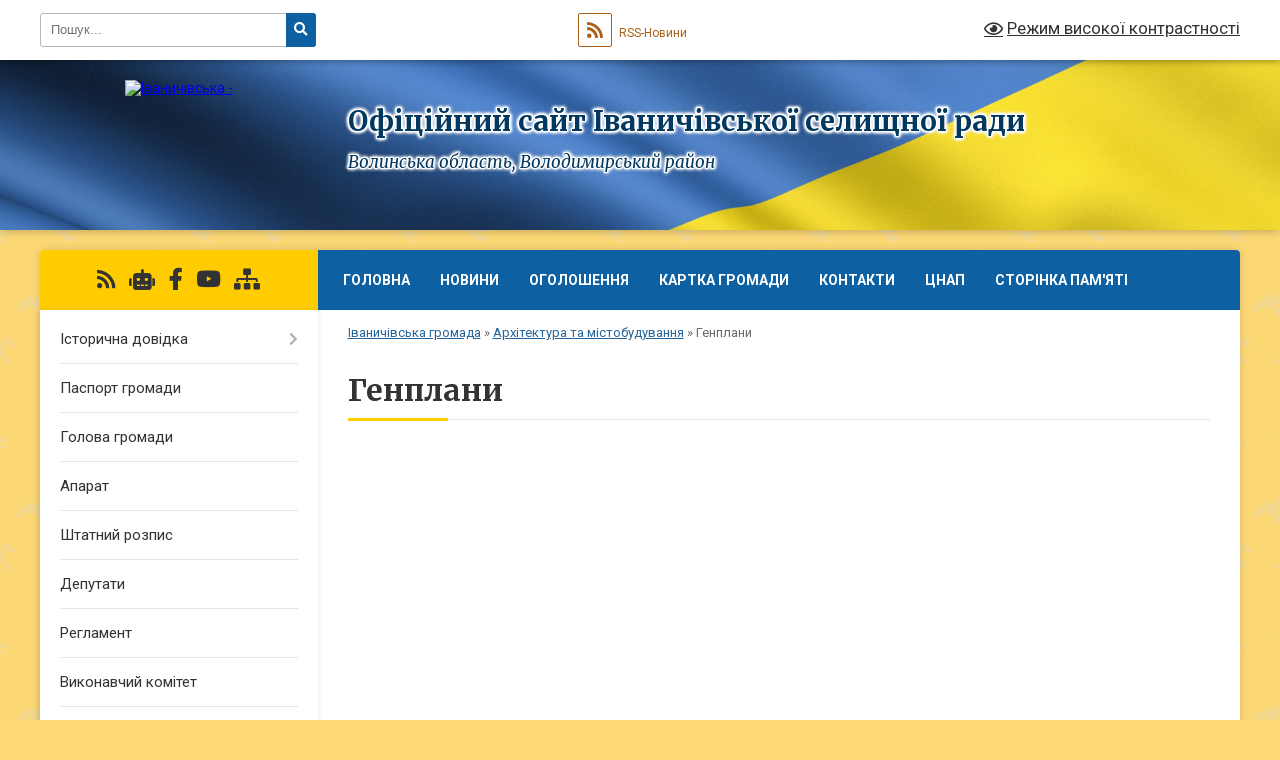

--- FILE ---
content_type: text/html; charset=UTF-8
request_url: https://ivaselrada.gov.ua/genplani-12-20-52-24-09-2021/
body_size: 9101
content:
<!DOCTYPE html>
<html lang="uk">
<head>
	<!--[if IE]><meta http-equiv="X-UA-Compatible" content="IE=edge"><![endif]-->
	<meta charset="utf-8">
	<meta name="viewport" content="width=device-width, initial-scale=1">
	<!--[if IE]><script>
		document.createElement('header');
		document.createElement('nav');
		document.createElement('main');
		document.createElement('section');
		document.createElement('article');
		document.createElement('aside');
		document.createElement('footer');
		document.createElement('figure');
		document.createElement('figcaption');
	</script><![endif]-->
	<title>Генплани | Офіційний  сайт  Іваничівської  селищної  ради Волинська область, Володимирcький район</title>
	<meta name="description" content="">
	<meta name="keywords" content="Генплани, |, Офіційний, , сайт, , Іваничівської, , селищної, , ради, Волинська, область,, Володимирcький, район">

	
		<meta property="og:image" content="https://rada.info/upload/users_files/04335186/gerb/ivanch_s_1-1.png">
					
		<link rel="apple-touch-icon" sizes="57x57" href="https://gromada.org.ua/apple-icon-57x57.png">
	<link rel="apple-touch-icon" sizes="60x60" href="https://gromada.org.ua/apple-icon-60x60.png">
	<link rel="apple-touch-icon" sizes="72x72" href="https://gromada.org.ua/apple-icon-72x72.png">
	<link rel="apple-touch-icon" sizes="76x76" href="https://gromada.org.ua/apple-icon-76x76.png">
	<link rel="apple-touch-icon" sizes="114x114" href="https://gromada.org.ua/apple-icon-114x114.png">
	<link rel="apple-touch-icon" sizes="120x120" href="https://gromada.org.ua/apple-icon-120x120.png">
	<link rel="apple-touch-icon" sizes="144x144" href="https://gromada.org.ua/apple-icon-144x144.png">
	<link rel="apple-touch-icon" sizes="152x152" href="https://gromada.org.ua/apple-icon-152x152.png">
	<link rel="apple-touch-icon" sizes="180x180" href="https://gromada.org.ua/apple-icon-180x180.png">
	<link rel="icon" type="image/png" sizes="192x192"  href="https://gromada.org.ua/android-icon-192x192.png">
	<link rel="icon" type="image/png" sizes="32x32" href="https://gromada.org.ua/favicon-32x32.png">
	<link rel="icon" type="image/png" sizes="96x96" href="https://gromada.org.ua/favicon-96x96.png">
	<link rel="icon" type="image/png" sizes="16x16" href="https://gromada.org.ua/favicon-16x16.png">
	<link rel="manifest" href="https://gromada.org.ua/manifest.json">
	<meta name="msapplication-TileColor" content="#ffffff">
	<meta name="msapplication-TileImage" content="https://gromada.org.ua/ms-icon-144x144.png">
	<meta name="theme-color" content="#ffffff">
	
	
		<meta name="robots" content="">
	
	<link rel="preconnect" href="https://fonts.googleapis.com">
	<link rel="preconnect" href="https://fonts.gstatic.com" crossorigin>
	<link href="https://fonts.googleapis.com/css?family=Merriweather:400i,700|Roboto:400,400i,700,700i&amp;subset=cyrillic-ext" rel="stylesheet">

    <link rel="preload" href="https://cdnjs.cloudflare.com/ajax/libs/font-awesome/5.9.0/css/all.min.css" as="style">
	<link rel="stylesheet" href="https://cdnjs.cloudflare.com/ajax/libs/font-awesome/5.9.0/css/all.min.css" integrity="sha512-q3eWabyZPc1XTCmF+8/LuE1ozpg5xxn7iO89yfSOd5/oKvyqLngoNGsx8jq92Y8eXJ/IRxQbEC+FGSYxtk2oiw==" crossorigin="anonymous" referrerpolicy="no-referrer" />
	
	
    <link rel="preload" href="//gromada.org.ua/themes/ukraine/css/styles_vip.css?v=3.38" as="style">
	<link rel="stylesheet" href="//gromada.org.ua/themes/ukraine/css/styles_vip.css?v=3.38">
	
	<link rel="stylesheet" href="//gromada.org.ua/themes/ukraine/css/17053/theme_vip.css?v=1769836005">
	
		<!--[if lt IE 9]>
	<script src="https://oss.maxcdn.com/html5shiv/3.7.2/html5shiv.min.js"></script>
	<script src="https://oss.maxcdn.com/respond/1.4.2/respond.min.js"></script>
	<![endif]-->
	<!--[if gte IE 9]>
	<style type="text/css">
		.gradient { filter: none; }
	</style>
	<![endif]-->

</head>
<body class="">

	<a href="#top_menu" class="skip-link link" aria-label="Перейти до головного меню (Alt+1)" accesskey="1">Перейти до головного меню (Alt+1)</a>
	<a href="#left_menu" class="skip-link link" aria-label="Перейти до бічного меню (Alt+2)" accesskey="2">Перейти до бічного меню (Alt+2)</a>
    <a href="#main_content" class="skip-link link" aria-label="Перейти до головного вмісту (Alt+3)" accesskey="3">Перейти до текстового вмісту (Alt+3)</a>

	

		<div id="all_screen">

						<section class="search_menu">
				<div class="wrap">
					<div class="row">
						<div class="grid-25 fl">
							<form action="https://ivaselrada.gov.ua/search/" class="search">
								<input type="text" name="q" value="" placeholder="Пошук..." aria-label="Введіть пошукову фразу" required>
								<button type="submit" name="search" value="y" aria-label="Натисніть, щоб здійснити пошук"><i class="fa fa-search"></i></button>
							</form>
							<a id="alt_version_eye" href="#" title="Режим високої контрастності" onclick="return set_special('25be30b8d2992b8d6d94f3e543dfb223c50ecc19');"><i class="far fa-eye"></i></a>
						</div>
						<div class="grid-75">
							<div class="row">
								<div class="grid-25" style="padding-top: 13px;">
									<div id="google_translate_element"></div>
								</div>
								<div class="grid-25" style="padding-top: 13px;">
									<a href="https://gromada.org.ua/rss/17053/" class="rss" title="RSS-стрічка"><span><i class="fa fa-rss"></i></span> RSS-Новини</a>
								</div>
								<div class="grid-50 alt_version_block">

									<div class="alt_version">
										<a href="#" class="set_special_version" onclick="return set_special('25be30b8d2992b8d6d94f3e543dfb223c50ecc19');"><i class="far fa-eye"></i> Режим високої контрастності</a>
									</div>

								</div>
								<div class="clearfix"></div>
							</div>
						</div>
						<div class="clearfix"></div>
					</div>
				</div>
			</section>
			
			<header>
				<div class="wrap">
					<div class="row">

						<div class="grid-25 logo fl">
							<a href="https://ivaselrada.gov.ua/" id="logo">
								<img src="https://rada.info/upload/users_files/04335186/gerb/ivanch_s_1-1.png" alt="Іваничівська - ">
							</a>
						</div>
						<div class="grid-75 title fr">
							<div class="slogan_1">Офіційний  сайт  Іваничівської  селищної  ради</div>
							<div class="slogan_2">Волинська область, Володимирcький район</div>
						</div>
						<div class="clearfix"></div>

					</div>
					
										
				</div>
			</header>

			<div class="wrap">
				<section class="middle_block">

					<div class="row">
						<div class="grid-75 fr">
							<nav class="main_menu" id="top_menu">
								<ul>
																		<li class="">
										<a href="https://ivaselrada.gov.ua/main/">Головна</a>
																													</li>
																		<li class="">
										<a href="https://ivaselrada.gov.ua/news/">Новини</a>
																													</li>
																		<li class="">
										<a href="https://ivaselrada.gov.ua/ogoloshennya-10-54-55-23-03-2019/">Оголошення</a>
																													</li>
																		<li class="">
										<a href="https://ivaselrada.gov.ua/structure/">Картка громади</a>
																													</li>
																		<li class="">
										<a href="https://ivaselrada.gov.ua/feedback/">Контакти</a>
																													</li>
																		<li class=" has-sub">
										<a href="https://ivaselrada.gov.ua/cnap-11-55-01-07-08-2020/">ЦНАП</a>
																				<button onclick="return show_next_level(this);" aria-label="Показати підменю"></button>
																														<ul>
																						<li>
												<a href="https://ivaselrada.gov.ua/echerga-cnap-16-18-30-11-07-2023/">Е-черга ЦНАП</a>
																																			</li>
																						<li>
												<a href="https://ivaselrada.gov.ua/grafik-roboti-10-21-55-30-10-2020/">Графік роботи</a>
																																			</li>
																						<li>
												<a href="https://ivaselrada.gov.ua/zakoni-ukraini-10-25-52-30-10-2020/">Закони України</a>
																																			</li>
																						<li>
												<a href="https://ivaselrada.gov.ua/postanovi-kabinetu-ministriv-10-27-32-30-10-2020/">Постанови Кабінету Міністрів</a>
																																			</li>
																						<li>
												<a href="https://ivaselrada.gov.ua/rozporyadzhennya-kabinetu-ministriv-10-30-08-30-10-2020/">Розпорядження / Рішення</a>
																																			</li>
																						<li>
												<a href="https://ivaselrada.gov.ua/akti-ministerstv-ta-vidomstv-10-32-19-30-10-2020/">Акти міністерств та відомств</a>
																																			</li>
																						<li>
												<a href="https://ivaselrada.gov.ua/perelik-administrativnih-poslug-08-53-58-15-01-2021/">Перелік адміністративних послуг</a>
																																			</li>
																						<li>
												<a href="https://ivaselrada.gov.ua/bezbarernist-10-54-47-21-08-2025/">Безбар'єрність</a>
																																			</li>
																						<li>
												<a href="https://ivaselrada.gov.ua/cnap-online-14-29-38-05-07-2021/">ЦНАП - online</a>
																																			</li>
																																</ul>
																			</li>
																		<li class="">
										<a href="https://ivaselrada.gov.ua/storinka-pamyati-10-25-08-02-12-2024/">Сторінка пам'яті</a>
																													</li>
																										</ul>

								<button class="menu-button" id="open-button" tabindex="-1"><i class="fas fa-bars"></i> Меню сайту</button>

							</nav>
							
							<div class="clearfix"></div>

														<section class="bread_crumbs">
								<div xmlns:v="http://rdf.data-vocabulary.org/#"><a href="/">Іваничівська громада</a> &raquo; <a href="/arhitektura-ta-mistobuduvannya-11-57-37-24-09-2021/">Архітектура та містобудування</a> &raquo; <span aria-current="page">Генплани</span> </div>
							</section>
							
							<main id="main_content">

																											<h1>Генплани</h1>
    


<div class="clearfix"></div>

																	
							</main>
						</div>
						<div class="grid-25 fl">

							<div class="project_name">
								<a href="https://gromada.org.ua/rss/17053/" rel="nofollow" target="_blank" title="RSS-стрічка новин сайту"><i class="fas fa-rss"></i></a>
																<a href="https://ivaselrada.gov.ua/feedback/#chat_bot" title="Наша громада в смартфоні"><i class="fas fa-robot"></i></a>
																																<a href="https://www.facebook.com/738788862894061/" rel="nofollow" target="_blank" title="Приєднуйтесь до нас у Facebook"><i class="fab fa-facebook-f"></i></a>								<a href="https://www.youtube.com/channel/UCWAeKwzZgZuIW1T6k3TBuKA" rel="nofollow" target="_blank" title="Наш Youtube-канал"><i class="fab fa-youtube"></i></a>																<a href="https://ivaselrada.gov.ua/sitemap/" title="Мапа сайту"><i class="fas fa-sitemap"></i></a>
							</div>
														<aside class="left_sidebar">
							
								
																<nav class="sidebar_menu" id="left_menu">
									<ul>
																				<li class=" has-sub">
											<a href="https://ivaselrada.gov.ua/istorichna-dovidka-08-50-48-23-03-2019/">Історична довідка</a>
																						<button onclick="return show_next_level(this);" aria-label="Показати підменю"></button>
																																	<i class="fa fa-chevron-right"></i>
											<ul>
																								<li class="">
													<a href="https://ivaselrada.gov.ua/ivanichi-11-26-21-03-07-2019/">Іваничі</a>
																																						</li>
																								<li class="">
													<a href="https://ivaselrada.gov.ua/dolinka-ta-romanivka-11-32-33-03-07-2019/">Долинка та Романівка</a>
																																						</li>
																								<li class="">
													<a href="https://ivaselrada.gov.ua/lugove-11-38-16-03-07-2019/">Лугове</a>
																																						</li>
																								<li class="">
													<a href="https://ivaselrada.gov.ua/drevini-11-34-00-03-07-2019/">Древині</a>
																																						</li>
																								<li class="">
													<a href="https://ivaselrada.gov.ua/ivanivka-11-37-52-05-07-2019/">Іванівка</a>
																																						</li>
																								<li class="">
													<a href="https://ivaselrada.gov.ua/mishiv-11-39-25-05-07-2019/">Мишів</a>
																																						</li>
																								<li class="">
													<a href="https://ivaselrada.gov.ua/menchichi-11-42-04-05-07-2019/">Менчичі</a>
																																						</li>
																								<li class="">
													<a href="https://ivaselrada.gov.ua/sosnina-12-11-42-05-07-2019/">Соснина</a>
																																						</li>
																																			</ul>
																					</li>
																				<li class="">
											<a href="https://ivaselrada.gov.ua/pasport-gromadi-10-38-20-23-03-2019/">Паспорт громади</a>
																																</li>
																				<li class="">
											<a href="https://ivaselrada.gov.ua/golova-gromadi-10-52-43-23-03-2019/">Голова громади</a>
																																</li>
																				<li class="">
											<a href="https://ivaselrada.gov.ua/aparat-09-07-41-23-03-2019/">Апарат</a>
																																</li>
																				<li class="">
											<a href="https://ivaselrada.gov.ua/shtatnij-rozpis-09-14-46-23-03-2019/">Штатний розпис</a>
																																</li>
																				<li class="">
											<a href="https://ivaselrada.gov.ua/deputati-09-19-25-23-03-2019/">Депутати</a>
																																</li>
																				<li class="">
											<a href="https://ivaselrada.gov.ua/reglament-09-02-29-23-03-2019/">Регламент</a>
																																</li>
																				<li class="">
											<a href="https://ivaselrada.gov.ua/vikonavchij-komitet-09-11-35-23-03-2019/">Виконавчий комітет</a>
																																</li>
																				<li class="">
											<a href="https://ivaselrada.gov.ua/postijni-komisii-10-36-39-23-03-2019/">Постійні комісії</a>
																																</li>
																				<li class="">
											<a href="https://ivaselrada.gov.ua/docs/">Рішення/Проекти/Розпорядження/Відеотрансляції</a>
																																</li>
																				<li class="">
											<a href="https://ivaselrada.gov.ua/plan-socialnoekonomichnogo-rozvitku-10-20-50-03-05-2019/">Стратегія  розвитку Іваничівської селищної ради</a>
																																</li>
																				<li class="">
											<a href="https://ivaselrada.gov.ua/ochischennya-vladi-10-21-32-23-03-2019/">Очищення влади</a>
																																</li>
																				<li class="">
											<a href="https://ivaselrada.gov.ua/miscevi-podatki-i-zbori-14-49-18-09-04-2019/">Місцеві податки і збори</a>
																																</li>
																				<li class=" has-sub">
											<a href="https://ivaselrada.gov.ua/zvernennya-gromadyan-11-40-15-08-04-2019/">Звернення громадян</a>
																						<button onclick="return show_next_level(this);" aria-label="Показати підменю"></button>
																																	<i class="fa fa-chevron-right"></i>
											<ul>
																								<li class="">
													<a href="https://ivaselrada.gov.ua/aktualni-pitannya-11-41-45-08-04-2019/">Актуальні питання</a>
																																						</li>
																								<li class="">
													<a href="https://ivaselrada.gov.ua/zrazki-zvernen-11-40-39-08-04-2019/">Зразки звернень</a>
																																						</li>
																								<li class="">
													<a href="https://ivaselrada.gov.ua/normativnopravova-baza-11-43-07-08-04-2019/">Нормативно-правова база</a>
																																						</li>
																								<li class="">
													<a href="https://ivaselrada.gov.ua/stan-roboti-iz-zvernennyami-gromadyan-11-43-42-08-04-2019/">Стан роботи із зверненнями громадян</a>
																																						</li>
																								<li class="">
													<a href="https://ivaselrada.gov.ua/osobistij-prijom-11-44-09-08-04-2019/">Особистий прийом</a>
																																						</li>
																								<li class="">
													<a href="https://ivaselrada.gov.ua/kontakti-11-49-15-08-04-2019/">Контакти</a>
																																						</li>
																								<li class="">
													<a href="https://ivaselrada.gov.ua/telefonna-garyacha-liniya-15-29-10-02-08-2024/">Телефонна «гаряча лінія»</a>
																																						</li>
																																			</ul>
																					</li>
																				<li class="">
											<a href="https://ivaselrada.gov.ua/programi-rozvitku-11-17-25-16-01-2021/">Програми розвитку</a>
																																</li>
																				<li class="">
											<a href="https://ivaselrada.gov.ua/videogalereya-11-10-29-23-03-2019/">Відеогалерея</a>
																																</li>
																				<li class=" has-sub">
											<a href="https://ivaselrada.gov.ua/pasporti-bjudzhetnih-program-15-33-20-09-04-2019/">Фінанси</a>
																						<button onclick="return show_next_level(this);" aria-label="Показати підменю"></button>
																																	<i class="fa fa-chevron-right"></i>
											<ul>
																								<li class="">
													<a href="https://ivaselrada.gov.ua/pro-zatverdzhennya-pasportiv-bjudzhetnih-program-15-36-39-09-04-2019/">Про затвердження паспортів бюджетних програм 2018рік</a>
																																						</li>
																								<li class=" has-sub">
													<a href="https://ivaselrada.gov.ua/vnesenni-zmini-15-46-33-09-04-2019/">Паспорти бюджетних програм</a>
																										<button onclick="return show_next_level(this);" aria-label="Показати підменю"></button>
																																							<i class="fa fa-chevron-right"></i>
													<ul>
																												<li><a href="https://ivaselrada.gov.ua/pasporti-bjudzhetnih-program-16-09-55-30-08-2021/">Паспорти бюджетних програм відділ освіти</a></li>
																												<li><a href="https://ivaselrada.gov.ua/pasporti-bjudzhetnih-program-viddil-szn-16-40-51-22-11-2021/">Паспорти бюджетних програм відділ СЗН</a></li>
																																									</ul>
																									</li>
																								<li class="">
													<a href="https://ivaselrada.gov.ua/vikonannya-bjudzhetu-10-50-23-12-01-2021/">Виконання бюджету</a>
																																						</li>
																								<li class="">
													<a href="https://ivaselrada.gov.ua/nadannya-subvencij-10-52-41-12-08-2021/">Надання субвенцій</a>
																																						</li>
																								<li class="">
													<a href="https://ivaselrada.gov.ua/prognoz-bjudzhetu-11-45-16-26-08-2021/">Прогноз бюджету</a>
																																						</li>
																																			</ul>
																					</li>
																				<li class=" has-sub">
											<a href="https://ivaselrada.gov.ua/regulyatorni-akti-12-42-11-03-05-2019/">Регуляторна політика</a>
																						<button onclick="return show_next_level(this);" aria-label="Показати підменю"></button>
																																	<i class="fa fa-chevron-right"></i>
											<ul>
																								<li class="">
													<a href="https://ivaselrada.gov.ua/proekti-regulyatornih-aktiv-10-07-03-22-11-2021/">Проекти регуляторних актів</a>
																																						</li>
																								<li class="">
													<a href="https://ivaselrada.gov.ua/plani-prijnyattya-regulyatornih-aktiv-10-12-15-22-11-2021/">Плани прийняття регуляторних актів</a>
																																						</li>
																								<li class="">
													<a href="https://ivaselrada.gov.ua/regulyatorni-akti-10-18-12-22-11-2021/">Регуляторні акти</a>
																																						</li>
																								<li class="">
													<a href="https://ivaselrada.gov.ua/postijna-komisiya-10-19-24-22-11-2021/">Постійна комісія</a>
																																						</li>
																																			</ul>
																					</li>
																				<li class="">
											<a href="https://ivaselrada.gov.ua/molodizhna-rada-09-51-36-18-06-2019/">МОЛОДІЖНА РАДА</a>
																																</li>
																				<li class="">
											<a href="https://ivaselrada.gov.ua/ivanichivska-rajonna-filiya-volinskogo-oblasnogo-centru-zajnyatosti-informue-08-42-48-10-12-2019/">Іваничівський відділ Володимир-Волинської філії Волинського обласного центру зайнятості інформує</a>
																																</li>
																				<li class="">
											<a href="https://ivaselrada.gov.ua/pravila-utrimannya-domashnih-tvarin-10-08-57-05-09-2019/">Правила утримання домашніх тварин</a>
																																</li>
																				<li class="">
											<a href="https://ivaselrada.gov.ua/covid19-09-58-03-18-05-2020/">COVID-19</a>
																																</li>
																				<li class="">
											<a href="https://ivaselrada.gov.ua/cnap-11-52-36-07-08-2020/">Правила благоустрою</a>
																																</li>
																				<li class="">
											<a href="https://ivaselrada.gov.ua/sluzhba-u-spravah-ditej-15-55-22-10-04-2025/">Служба у справах дітей</a>
																																</li>
																				<li class=" has-sub">
											<a href="https://ivaselrada.gov.ua/gumanitarna-sfera-15-05-14-17-08-2020/">Гуманітарна сфера</a>
																						<button onclick="return show_next_level(this);" aria-label="Показати підменю"></button>
																																	<i class="fa fa-chevron-right"></i>
											<ul>
																								<li class="">
													<a href="https://ivaselrada.gov.ua/novini-14-58-27-18-02-2021/">Новини</a>
																																						</li>
																								<li class="">
													<a href="https://ivaselrada.gov.ua/monitoring-ta-ocinka-stupenya-bezbarernosti-11-56-28-24-09-2021/">Моніторинг та оцінка ступеня безбар'єрності</a>
																																						</li>
																								<li class="">
													<a href="https://ivaselrada.gov.ua/rozporyadzhennya-11-02-54-22-10-2021/">Розпорядження</a>
																																						</li>
																																			</ul>
																					</li>
																				<li class="">
											<a href="https://ivaselrada.gov.ua/socialna-sfera-15-23-42-02-04-2021/">Соціальна сфера</a>
																																</li>
																				<li class="active has-sub">
											<a href="https://ivaselrada.gov.ua/arhitektura-ta-mistobuduvannya-11-57-37-24-09-2021/">Архітектура та містобудування</a>
																						<button onclick="return show_next_level(this);" aria-label="Показати підменю"></button>
																																	<i class="fa fa-chevron-right"></i>
											<ul>
																								<li class="active">
													<a href="https://ivaselrada.gov.ua/genplani-12-20-52-24-09-2021/">Генплани</a>
																																						</li>
																								<li class="">
													<a href="https://ivaselrada.gov.ua/genplani-12-21-04-24-09-2021/">Детальні плани</a>
																																						</li>
																								<li class="">
													<a href="https://ivaselrada.gov.ua/reestr-vidachi-mistobudivnih-umov-14-29-10-24-09-2021/">Реєстр видачі містобудівних умов</a>
																																						</li>
																																			</ul>
																					</li>
																				<li class="">
											<a href="https://ivaselrada.gov.ua/miscevi-vibori-2020r-11-40-44-07-09-2020/">Іваничівська селищна ТВК</a>
																																</li>
																				<li class="">
											<a href="https://ivaselrada.gov.ua/derzhavni-zakupivli-09-30-40-22-04-2021/">Державні закупівлі</a>
																																</li>
																				<li class="">
											<a href="https://ivaselrada.gov.ua/deputati-stavlyat-pitannya-selischna-rada-reague-12-22-57-18-01-2021/">Депутати ставлять питання,  селищна рада реагує</a>
																																</li>
																				<li class="">
											<a href="https://ivaselrada.gov.ua/deputatski-zvernennya-09-27-45-17-07-2024/">Депутатські звернення</a>
																																</li>
																				<li class="">
											<a href="https://ivaselrada.gov.ua/gordist-gromadi-11-58-36-30-03-2023/">Гордість громади</a>
																																</li>
																				<li class="">
											<a href="https://ivaselrada.gov.ua/ukrittya-gromadi-11-14-08-05-02-2024/">Укриття та пункти незламності громади</a>
																																</li>
																				<li class="">
											<a href="https://ivaselrada.gov.ua/publichna-informaciya-11-53-00-05-07-2024/">Публічна інформація</a>
																																</li>
																				<li class="">
											<a href="https://ivaselrada.gov.ua/vidkriti-dani-10-18-55-02-12-2024/">Відкриті дані</a>
																																</li>
																				<li class=" has-sub">
											<a href="https://ivaselrada.gov.ua/komunalne-majno-14-37-31-26-12-2023/">Комунальне майно</a>
																						<button onclick="return show_next_level(this);" aria-label="Показати підменю"></button>
																																	<i class="fa fa-chevron-right"></i>
											<ul>
																								<li class="">
													<a href="https://ivaselrada.gov.ua/perelik-ob’ektiv-neruhomogo-majna-komunalnoi-formi-vlasnosti-ivanichivskoi-selischnoi-teritorialnoi-gromadi-15-40-39-21-05-2024/">Перелік об’єктів нерухомого майна комунальної форми власності Іваничівської селищної територіальної  громади</a>
																																						</li>
																								<li class=" has-sub">
													<a href="https://ivaselrada.gov.ua/privatizaciya-14-40-53-26-12-2023/">Приватизація</a>
																										<button onclick="return show_next_level(this);" aria-label="Показати підменю"></button>
																																							<i class="fa fa-chevron-right"></i>
													<ul>
																												<li><a href="https://ivaselrada.gov.ua/perelik-obektiv-komunalnoi-vlasnosti-scho-pidlyagajut-privatizacii-14-45-12-26-12-2023/">Перелік об'єктів комунальної власності, що підлягають приватизації 2024 році</a></li>
																																									</ul>
																									</li>
																																			</ul>
																					</li>
																				<li class="">
											<a href="https://ivaselrada.gov.ua/bezbarernist-10-39-30-17-04-2025/">Безбар'єрність</a>
																																</li>
																				<li class="">
											<a href="https://ivaselrada.gov.ua/probaciya-09-34-53-26-11-2025/">ПРОБАЦІЯ</a>
																																</li>
																				<li class="">
											<a href="https://ivaselrada.gov.ua/veteranska-politika-11-43-05-20-01-2026/">Ветеранська політика</a>
																																</li>
																													</ul>
								</nav>

																	<div class="petition_block">

	<div class="petition_title">Публічні закупівлі</div>

		<p><a href="https://ivaselrada.gov.ua/prozorro/" title="Прозорро - публічні закупівлі"><img src="//gromada.org.ua/themes/ukraine/img/prozorro_logo.png?v=2025" alt="Банер Прозорро"></a></p>
	
		<p><a href="https://ivaselrada.gov.ua/openbudget/" title="Відкритий бюджет - структура річного бюджету громади"><img src="//gromada.org.ua/themes/ukraine/img/openbudget_logo.png?v=2025" alt="OpenBudget - логотип"></a></p>
	
	
</div>								
								
								
								
								
																<div id="banner_block">

									<p style="text-align: center;"><a data-mce-href="http://www.ivrada.com.ua/" rel="nofollow" href="http://cnap.ivaselrada.toolkit.in.ua"><img alt="Попередня версія сайту" data-mce-selected="1" data-mce-src="images/rri.jpg" src="https://rada.info/upload/users_files/04335186/1db7b1432533476c80c203208fff0a98.jpg" style="width: 984px; height: 399px;" title="Попередня версія сайту" /></a></p>

<p style="text-align: center;"><a data-mce-href="http://www.ivrada.com.ua/" rel="nofollow" href="http://ivacelrada.com.ua/"><img alt="Попередня версія сайту" data-mce-selected="1" data-mce-src="images/rri.jpg" src="https://rada.info/upload/users_files/04335186/aac098417b3c2b339c67a849fb6afc69.png" style="width: 524px; height: 150px;" title="Попередня версія сайту" /></a><a rel="nofollow" href="http://www.lbsadm.gov.ua/"><img alt="Володимир-Волинська РДА" data-mce-selected="1" data-mce-src="images/rri.jpg" longdesc="Володимир-Волинська РДА" src="https://rada.info/upload/users_files/04335186/c70a5bd92cfb18318463c7ab44c76ec1.png" style="width: 550px; height: 104px;" title="Володимир-Волинська РДА" /></a><a rel="nofollow" href="http://volodymyr-rada.gov.ua/"><img alt="Володимир - Волинська районна рада" src="https://rada.info/upload/users_files/04335186/f343ed09f6c67083e02b0958bae1bed5.png" style="width: 604px; height: 133px;" /></a><a data-mce-href="http://www.ivrada.com.ua/" rel="nofollow" href="https://guide.diia.gov.ua/"><img alt="Гід з державних послуг" data-mce-selected="1" data-mce-src="images/rri.jpg" src="https://rada.info/upload/users_files/04335186/1c039418ab41b15716831e8d34399c0d.png" style="width: 500px; height: 249px;" title="Гід з державних послуг" /></a><a data-mce-href="http://www.ivrada.com.ua/" rel="nofollow" href="https://ivpublicbook.blogspot.com/"><img alt="Іваничівська публічна бібліотека" data-mce-selected="1" data-mce-src="images/rri.jpg" src="https://rada.info/upload/users_files/04335186/93501064296e5173b5c7ffd1935f7f52.png" style="width: 457px; height: 118px;" title="Іваничівська публічна бібліотека" /></a><a data-mce-href="http://www.ivrada.com.ua/" rel="nofollow" href="https://vokms-ivanychi.department.org.ua/ua"><img alt="Відділ освіти, культури, молоді та спорту" data-mce-selected="1" data-mce-src="images/rri.jpg" src="https://rada.info/upload/users_files/04335186/81715bad4d9dfa47551e7a6bd84f61bd.png" style="width: 561px; height: 209px;" title="Іваничівський дошкільний навчальний заклад (ясла-садок) " /></a></p>

<p style="text-align: center;"><a data-mce-href="http://www.ivrada.com.ua/" rel="nofollow" href="https://atu.net.ua/"><img alt="Асоціація малих міст України" data-mce-selected="1" data-mce-src="images/rri.jpg" src="https://rada.info/upload/users_files/04335186/354ce6a4762030244d4d341cc92d0741.jpg" style="width: 200px; height: 135px;" title="Асоціація малих міст України" /></a></p>

<p style="text-align: center;"><a data-mce-href="http://www.ivrada.com.ua/" rel="nofollow" href="https://auc.org.ua/"><img alt="Асоціація малих міст України" data-mce-selected="1" data-mce-src="images/rri.jpg" src="https://rada.info/upload/users_files/04335186/c812d45ed23e899fc386ddf92f348ad9.jpg" style="width: 637px; height: 177px;" title="Асоціація малих міст України" /></a></p>

<p style="text-align: center;"><a data-mce-href="http://www.ivrada.com.ua/" rel="nofollow" href="https://probation.gov.ua/"><img alt="Асоціація малих міст України" data-mce-selected="1" data-mce-src="images/rri.jpg" src="https://rada.info/upload/users_files/04335186/6a465b403affa55d8be62aa39f20a353.jpg" style="width: 600px; height: 338px;" title="Асоціація малих міст України" /></a></p>

<p style="text-align: center;"><a rel="nofollow" href="https://legalaid.gov.ua/"><img alt="Фото без опису" src="https://rada.info/upload/users_files/04335186/5ce12acb42342df78f0e39e9bdac2589.png" style="width: 248px; height: 124px;" /></a></p>

<p style="text-align: center;"><a rel="nofollow" href="https://petition.e-dem.ua/ivanychivska"><img alt="Фото без опису" src="https://rada.info/upload/users_files/04335186/f8f35a4d3633356d981911c9ff45dbd0.png" style="width: 357px; height: 164px;" /></a></p>

<p style="text-align: center;"><a rel="nofollow" href="https://ivaselrada.gov.ua/news/1719218700/"><img alt="Фото без опису" src="https://rada.info/upload/users_files/04335186/998047dd2b56dfb4f23f3f8d3cb84342.png" style="width: 600px; height: 293px;" /></a></p>

<p style="text-align: center;">&nbsp;</p>
<link rel="nofollow" href="https://s1.gismeteo.ua/static/css/informer2/gs_informerClient.min.css" type="text/css" />
									<div class="clearfix"></div>

									
									<div class="clearfix"></div>

								</div>
								
							</aside>
						</div>
						<div class="clearfix"></div>
					</div>

					
				</section>

			</div>

			<section class="footer_block">
				<div class="mountains">
				<div class="wrap">
					<div class="other_projects">
						<a href="https://gromada.org.ua/" target="_blank" rel="nofollow"><img src="https://rada.info/upload/footer_banner/b_gromada_new.png" alt="Веб-сайти для громад України - GROMADA.ORG.UA"></a>
						<a href="https://rda.org.ua/" target="_blank" rel="nofollow"><img src="https://rada.info/upload/footer_banner/b_rda_new.png" alt="Веб-сайти для районних державних адміністрацій України - RDA.ORG.UA"></a>
						<a href="https://rayrada.org.ua/" target="_blank" rel="nofollow"><img src="https://rada.info/upload/footer_banner/b_rayrada_new.png" alt="Веб-сайти для районних рад України - RAYRADA.ORG.UA"></a>
						<a href="https://osv.org.ua/" target="_blank" rel="nofollow"><img src="https://rada.info/upload/footer_banner/b_osvita_new.png?v=1" alt="Веб-сайти для відділів освіти та освітніх закладів - OSV.ORG.UA"></a>
						<a href="https://gromada.online/" target="_blank" rel="nofollow"><img src="https://rada.info/upload/footer_banner/b_other_new.png" alt="Розробка офіційних сайтів державним організаціям"></a>
					</div>
					<div class="under_footer">
						Іваничівська громада - 2019-2026 &copy; Весь контент доступний за ліцензією <a href="https://creativecommons.org/licenses/by/4.0/deed.uk" target="_blank" rel="nofollow">Creative Commons Attribution 4.0 International License</a>, якщо не зазначено інше.
					</div>
				</div>
				</div>
			</section>

			<footer>
				<div class="wrap">
					<div class="row">
						<div class="grid-25 socials">
							<a href="https://gromada.org.ua/rss/17053/" rel="nofollow" target="_blank" title="RSS-стрічка"><i class="fas fa-rss"></i></a>							
														<a href="https://ivaselrada.gov.ua/feedback/#chat_bot" title="Наша громада в смартфоні"><i class="fas fa-robot"></i></a>
														<i class="fab fa-twitter"></i>							<i class="fab fa-instagram"></i>							<a href="https://www.facebook.com/738788862894061/" rel="nofollow" target="_blank" title="Ми у Фейсбук"><i class="fab fa-facebook-f"></i></a>							<a href="https://www.youtube.com/channel/UCWAeKwzZgZuIW1T6k3TBuKA" rel="nofollow" target="_blank" title="Канал на Youtube"><i class="fab fa-youtube"></i></a>							<i class="fab fa-telegram"></i>						</div>
						<div class="grid-25 admin_auth_block">
														<a href="#auth_block" class="open-popup"><i class="fa fa-lock"></i> Вхід для <u>адміністратора</u></a>
													</div>
						<div class="grid-25">
							<div class="school_ban">
								<div class="row">
									<div class="grid-50" style="text-align: right;"><a href="https://gromada.org.ua/" target="_blank" rel="nofollow"><img src="//gromada.org.ua/gromada_orgua_88x31.png" alt="Gromada.org.ua - веб сайти діючих громад України"></a></div>
									<div class="grid-50 last"><a href="#get_gromada_ban" class="open-popup get_gromada_ban">Показати код для<br><u>вставки на сайт</u></a></div>
									<div class="clearfix"></div>
								</div>
							</div>
						</div>
						<div class="grid-25 developers">
							Розробка порталу: <br>
							<a href="https://vlada.ua/propozytsiyi/propozitsiya-gromadam/" target="_blank">&laquo;Vlada.ua&raquo;&trade;</a>
						</div>
						<div class="clearfix"></div>
					</div>
				</div>
			</footer>

		</div>





<script type="text/javascript" src="//gromada.org.ua/themes/ukraine/js/jquery-3.6.0.min.js"></script>
<script type="text/javascript" src="//gromada.org.ua/themes/ukraine/js/jquery-migrate-3.3.2.min.js"></script>
<script type="text/javascript" src="//gromada.org.ua/themes/ukraine/js/flickity.pkgd.min.js"></script>
<script type="text/javascript" src="//gromada.org.ua/themes/ukraine/js/flickity-imagesloaded.js"></script>
<script type="text/javascript">
	$(document).ready(function(){
		$(".main-carousel .carousel-cell.not_first").css("display", "block");
	});
</script>
<script type="text/javascript" src="//gromada.org.ua/themes/ukraine/js/icheck.min.js"></script>
<script type="text/javascript" src="//gromada.org.ua/themes/ukraine/js/superfish.min.js?v=2"></script>



<script type="text/javascript" src="//gromada.org.ua/themes/ukraine/js/functions_unpack.js?v=2.34"></script>
<script type="text/javascript" src="//gromada.org.ua/themes/ukraine/js/hoverIntent.js"></script>
<script type="text/javascript" src="//gromada.org.ua/themes/ukraine/js/jquery.magnific-popup.min.js"></script>
<script type="text/javascript" src="//gromada.org.ua/themes/ukraine/js/jquery.mask.min.js"></script>


	

<script type="text/javascript" src="//translate.google.com/translate_a/element.js?cb=googleTranslateElementInit"></script>
<script type="text/javascript">
	function googleTranslateElementInit() {
		new google.translate.TranslateElement({
			pageLanguage: 'uk',
			includedLanguages: 'de,en,es,fr,pl,hu,bg,ro,da,lt',
			layout: google.translate.TranslateElement.InlineLayout.SIMPLE,
			gaTrack: true,
			gaId: 'UA-71656986-1'
		}, 'google_translate_element');
	}
</script>

<script>
  (function(i,s,o,g,r,a,m){i["GoogleAnalyticsObject"]=r;i[r]=i[r]||function(){
  (i[r].q=i[r].q||[]).push(arguments)},i[r].l=1*new Date();a=s.createElement(o),
  m=s.getElementsByTagName(o)[0];a.async=1;a.src=g;m.parentNode.insertBefore(a,m)
  })(window,document,"script","//www.google-analytics.com/analytics.js","ga");

  ga("create", "UA-71656986-1", "auto");
  ga("send", "pageview");

</script>

<script async
src="https://www.googletagmanager.com/gtag/js?id=UA-71656986-2"></script>
<script>
   window.dataLayer = window.dataLayer || [];
   function gtag(){dataLayer.push(arguments);}
   gtag("js", new Date());

   gtag("config", "UA-71656986-2");
</script>




<div style="display: none;">
								<div id="get_gromada_ban" class="dialog-popup s">
    <h4>Код для вставки на сайт</h4>
    <div class="form-group">
        <img src="//gromada.org.ua/gromada_orgua_88x31.png">
    </div>
    <div class="form-group">
        <textarea id="informer_area" class="form-control"><a href="https://gromada.org.ua/" target="_blank"><img src="https://gromada.org.ua/gromada_orgua_88x31.png" alt="Gromada.org.ua - веб сайти діючих громад України" /></a></textarea>
    </div>
</div>			<div id="auth_block" class="dialog-popup s">

    <h4>Вхід для адміністратора</h4>
    <form action="//gromada.org.ua/n/actions/" method="post">
		
		
        
        <div class="form-group">
            <label class="control-label" for="login">Логін: <span>*</span></label>
            <input type="text" class="form-control" name="login" id="login" value="" required>
        </div>
        <div class="form-group">
            <label class="control-label" for="password">Пароль: <span>*</span></label>
            <input type="password" class="form-control" name="password" id="password" value="" required>
        </div>
		
        <div class="form-group">
			
            <input type="hidden" name="object_id" value="17053">
			<input type="hidden" name="back_url" value="https://ivaselrada.gov.ua/genplani-12-20-52-24-09-2021/">
			
            <button type="submit" class="btn btn-yellow" name="pAction" value="login_as_admin_temp">Авторизуватись</button>
        </div>

    </form>

</div>


			
						
								</div>
</body>
</html>